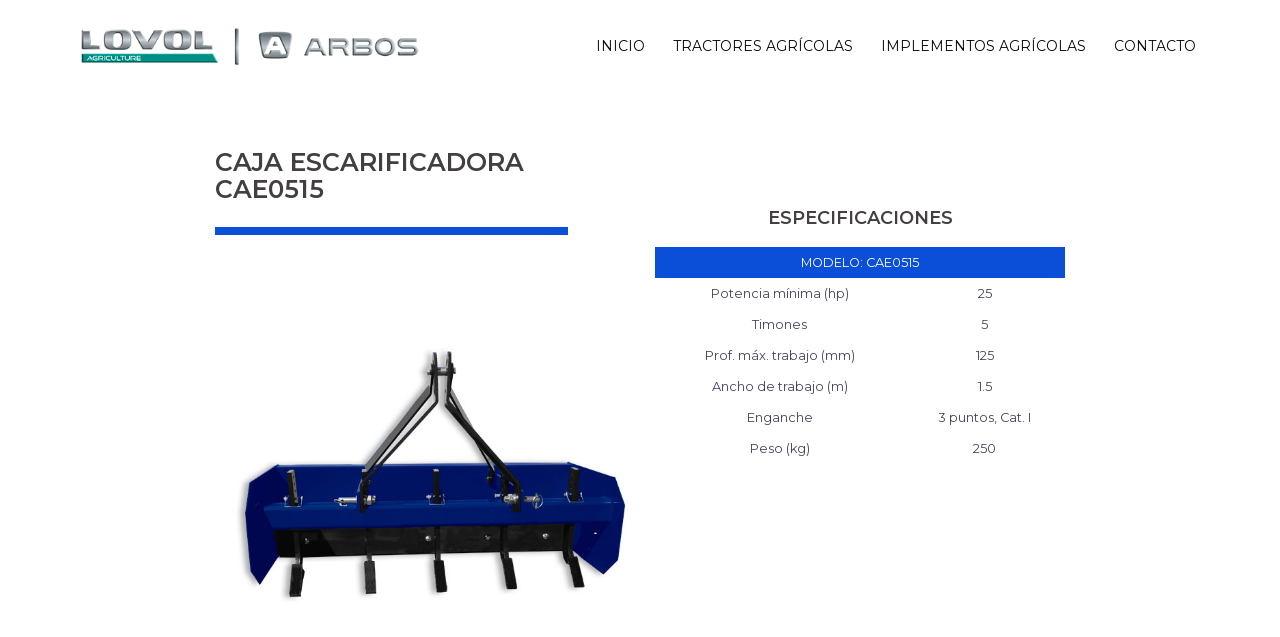

--- FILE ---
content_type: text/html; charset=UTF-8
request_url: https://lovolmx.com/caja-escarificadora-cae0515/
body_size: 9041
content:
<!DOCTYPE html>
<html lang="es-MX">
<head>
<meta charset="UTF-8">
<meta name="viewport" content="width=device-width, initial-scale=1">
<link rel="profile" href="http://gmpg.org/xfn/11">
<link rel="pingback" href="https://lovolmx.com/xmlrpc.php">

<title>CAJA ESCARIFICADORA  CAE0515 &#8211; Lovol Productos para el Sector Agrícola.</title>
<meta name='robots' content='max-image-preview:large' />
<link rel='dns-prefetch' href='//fonts.googleapis.com' />
<link rel='dns-prefetch' href='//s.w.org' />
<link rel="alternate" type="application/rss+xml" title="Lovol Productos para el Sector Agrícola. &raquo; Feed" href="https://lovolmx.com/feed/" />
<link rel="alternate" type="application/rss+xml" title="Lovol Productos para el Sector Agrícola. &raquo; RSS de los comentarios" href="https://lovolmx.com/comments/feed/" />
		<script type="text/javascript">
			window._wpemojiSettings = {"baseUrl":"https:\/\/s.w.org\/images\/core\/emoji\/13.1.0\/72x72\/","ext":".png","svgUrl":"https:\/\/s.w.org\/images\/core\/emoji\/13.1.0\/svg\/","svgExt":".svg","source":{"concatemoji":"https:\/\/lovolmx.com\/wp-includes\/js\/wp-emoji-release.min.js?ver=5.8.12"}};
			!function(e,a,t){var n,r,o,i=a.createElement("canvas"),p=i.getContext&&i.getContext("2d");function s(e,t){var a=String.fromCharCode;p.clearRect(0,0,i.width,i.height),p.fillText(a.apply(this,e),0,0);e=i.toDataURL();return p.clearRect(0,0,i.width,i.height),p.fillText(a.apply(this,t),0,0),e===i.toDataURL()}function c(e){var t=a.createElement("script");t.src=e,t.defer=t.type="text/javascript",a.getElementsByTagName("head")[0].appendChild(t)}for(o=Array("flag","emoji"),t.supports={everything:!0,everythingExceptFlag:!0},r=0;r<o.length;r++)t.supports[o[r]]=function(e){if(!p||!p.fillText)return!1;switch(p.textBaseline="top",p.font="600 32px Arial",e){case"flag":return s([127987,65039,8205,9895,65039],[127987,65039,8203,9895,65039])?!1:!s([55356,56826,55356,56819],[55356,56826,8203,55356,56819])&&!s([55356,57332,56128,56423,56128,56418,56128,56421,56128,56430,56128,56423,56128,56447],[55356,57332,8203,56128,56423,8203,56128,56418,8203,56128,56421,8203,56128,56430,8203,56128,56423,8203,56128,56447]);case"emoji":return!s([10084,65039,8205,55357,56613],[10084,65039,8203,55357,56613])}return!1}(o[r]),t.supports.everything=t.supports.everything&&t.supports[o[r]],"flag"!==o[r]&&(t.supports.everythingExceptFlag=t.supports.everythingExceptFlag&&t.supports[o[r]]);t.supports.everythingExceptFlag=t.supports.everythingExceptFlag&&!t.supports.flag,t.DOMReady=!1,t.readyCallback=function(){t.DOMReady=!0},t.supports.everything||(n=function(){t.readyCallback()},a.addEventListener?(a.addEventListener("DOMContentLoaded",n,!1),e.addEventListener("load",n,!1)):(e.attachEvent("onload",n),a.attachEvent("onreadystatechange",function(){"complete"===a.readyState&&t.readyCallback()})),(n=t.source||{}).concatemoji?c(n.concatemoji):n.wpemoji&&n.twemoji&&(c(n.twemoji),c(n.wpemoji)))}(window,document,window._wpemojiSettings);
		</script>
		<style type="text/css">
img.wp-smiley,
img.emoji {
	display: inline !important;
	border: none !important;
	box-shadow: none !important;
	height: 1em !important;
	width: 1em !important;
	margin: 0 .07em !important;
	vertical-align: -0.1em !important;
	background: none !important;
	padding: 0 !important;
}
</style>
	<link rel='stylesheet' id='sydney-wc-css-css'  href='https://lovolmx.com/wp-content/themes/sydney/woocommerce/css/wc.css?ver=5.8.12' type='text/css' media='all' />
<link rel='stylesheet' id='sydney-bootstrap-css'  href='https://lovolmx.com/wp-content/themes/sydney/css/bootstrap/bootstrap.min.css?ver=1' type='text/css' media='all' />
<link rel='stylesheet' id='wp-block-library-css'  href='https://lovolmx.com/wp-includes/css/dist/block-library/style.min.css?ver=5.8.12' type='text/css' media='all' />
<link rel='stylesheet' id='wc-blocks-vendors-style-css'  href='https://lovolmx.com/wp-content/plugins/woocommerce/packages/woocommerce-blocks/build/wc-blocks-vendors-style.css?ver=5.9.1' type='text/css' media='all' />
<link rel='stylesheet' id='wc-blocks-style-css'  href='https://lovolmx.com/wp-content/plugins/woocommerce/packages/woocommerce-blocks/build/wc-blocks-style.css?ver=5.9.1' type='text/css' media='all' />
<link rel='stylesheet' id='contact-form-7-css'  href='https://lovolmx.com/wp-content/plugins/contact-form-7/includes/css/styles.css?ver=5.5.2' type='text/css' media='all' />
<link rel='stylesheet' id='woocommerce-layout-css'  href='https://lovolmx.com/wp-content/plugins/woocommerce/assets/css/woocommerce-layout.css?ver=5.8.1' type='text/css' media='all' />
<link rel='stylesheet' id='woocommerce-smallscreen-css'  href='https://lovolmx.com/wp-content/plugins/woocommerce/assets/css/woocommerce-smallscreen.css?ver=5.8.1' type='text/css' media='only screen and (max-width: 768px)' />
<style id='woocommerce-inline-inline-css' type='text/css'>
.woocommerce form .form-row .required { visibility: visible; }
</style>
<link rel='stylesheet' id='sydney-google-fonts-css'  href='https://fonts.googleapis.com/css?family=Montserrat%3A400%2C600&#038;subset=latin&#038;display=swap' type='text/css' media='all' />
<link rel='stylesheet' id='sydney-style-css'  href='https://lovolmx.com/wp-content/themes/sydney/style.css?ver=20210526' type='text/css' media='all' />
<style id='sydney-style-inline-css' type='text/css'>
.yith-placeholder > * { opacity:1!important;left:0!important;}
.site-header { background-color:rgba(255,255,255,0.9);}
body, #mainnav ul ul a { font-family:Montserrat;}
h1, h2, h3, h4, h5, h6, #mainnav ul li a, .portfolio-info, .roll-testimonials .name, .roll-team .team-content .name, .roll-team .team-item .team-pop .name, .roll-tabs .menu-tab li a, .roll-testimonials .name, .roll-project .project-filter li a, .roll-button, .roll-counter .name-count, .roll-counter .numb-count button, input[type="button"], input[type="reset"], input[type="submit"] { font-family:Montserrat;}
.site-title { font-size:32px; }
.site-description { font-size:16px; }
#mainnav ul li a { font-size:14px; }
h1 { font-size:52px; }
h2 { font-size:42px; }
h3 { font-size:32px; }
h4 { font-size:25px; }
h5 { font-size:20px; }
h6 { font-size:18px; }
body { font-size:16px; }
.single .hentry .title-post { font-size:36px; }
.header-image { background-size:cover;}
.header-image { height:300px; }
.llms-student-dashboard .llms-button-secondary:hover,.llms-button-action:hover,.read-more-gt,.widget-area .widget_fp_social a,#mainnav ul li a:hover, .sydney_contact_info_widget span, .roll-team .team-content .name,.roll-team .team-item .team-pop .team-social li:hover a,.roll-infomation li.address:before,.roll-infomation li.phone:before,.roll-infomation li.email:before,.roll-testimonials .name,.roll-button.border,.roll-button:hover,.roll-icon-list .icon i,.roll-icon-list .content h3 a:hover,.roll-icon-box.white .content h3 a,.roll-icon-box .icon i,.roll-icon-box .content h3 a:hover,.switcher-container .switcher-icon a:focus,.go-top:hover,.hentry .meta-post a:hover,#mainnav > ul > li > a.active, #mainnav > ul > li > a:hover, button:hover, input[type="button"]:hover, input[type="reset"]:hover, input[type="submit"]:hover, .text-color, .social-menu-widget a, .social-menu-widget a:hover, .archive .team-social li a, a, h1 a, h2 a, h3 a, h4 a, h5 a, h6 a,.classic-alt .meta-post a,.single .hentry .meta-post a, .content-area.modern .hentry .meta-post span:before, .content-area.modern .post-cat { color:#40ad88}
.llms-student-dashboard .llms-button-secondary,.llms-button-action,.reply,.woocommerce #respond input#submit,.woocommerce a.button,.woocommerce button.button,.woocommerce input.button,.project-filter li a.active, .project-filter li a:hover,.preloader .pre-bounce1, .preloader .pre-bounce2,.roll-team .team-item .team-pop,.roll-progress .progress-animate,.roll-socials li a:hover,.roll-project .project-item .project-pop,.roll-project .project-filter li.active,.roll-project .project-filter li:hover,.roll-button.light:hover,.roll-button.border:hover,.roll-button,.roll-icon-box.white .icon,.owl-theme .owl-controls .owl-page.active span,.owl-theme .owl-controls.clickable .owl-page:hover span,.go-top,.bottom .socials li:hover a,.sidebar .widget:before,.blog-pagination ul li.active,.blog-pagination ul li:hover a,.content-area .hentry:after,.text-slider .maintitle:after,.error-wrap #search-submit:hover,#mainnav .sub-menu li:hover > a,#mainnav ul li ul:after, button, input[type="button"], input[type="reset"], input[type="submit"], .panel-grid-cell .widget-title:after { background-color:#40ad88}
.llms-student-dashboard .llms-button-secondary,.llms-student-dashboard .llms-button-secondary:hover,.llms-button-action,.llms-button-action:hover,.roll-socials li a:hover,.roll-socials li a,.roll-button.light:hover,.roll-button.border,.roll-button,.roll-icon-list .icon,.roll-icon-box .icon,.owl-theme .owl-controls .owl-page span,.comment .comment-detail,.widget-tags .tag-list a:hover,.blog-pagination ul li,.hentry blockquote,.error-wrap #search-submit:hover,textarea:focus,input[type="text"]:focus,input[type="password"]:focus,input[type="datetime"]:focus,input[type="datetime-local"]:focus,input[type="date"]:focus,input[type="month"]:focus,input[type="time"]:focus,input[type="week"]:focus,input[type="number"]:focus,input[type="email"]:focus,input[type="url"]:focus,input[type="search"]:focus,input[type="tel"]:focus,input[type="color"]:focus, button, input[type="button"], input[type="reset"], input[type="submit"], .archive .team-social li a { border-color:#40ad88}
.go-top:hover svg,.sydney_contact_info_widget span { fill:#40ad88;}
.site-header.float-header { background-color:rgba(255,255,255,0.9);}
@media only screen and (max-width: 1024px) { .site-header { background-color:#ffffff;}}
.site-title a, .site-title a:hover { color:#000000}
.site-description { color:#383838}
#mainnav ul li a, #mainnav ul li::before { color:#0a0a0a}
#mainnav .sub-menu li a { color:#ffffff}
#mainnav .sub-menu li a { background:#1c1c1c}
.text-slider .maintitle, .text-slider .subtitle { color:#ffffff}
body { color:#47425d}
#secondary { background-color:#ffffff}
#secondary, #secondary a { color:#767676}
.footer-widgets { background-color:#252525}
.btn-menu .sydney-svg-icon { fill:#0a0a0a}
#mainnav ul li a:hover { color:#089881}
.site-footer { background-color:#1c1c1c}
.site-footer,.site-footer a { color:#666666}
.overlay { background-color:#000000}
.page-wrap { padding-top:0px;}
.page-wrap { padding-bottom:100px;}
@media only screen and (max-width: 1025px) {		
			.mobile-slide {
				display: block;
			}
			.slide-item {
				background-image: none !important;
			}
			.header-slider {
			}
			.slide-item {
				height: auto !important;
			}
			.slide-inner {
				min-height: initial;
			} 
		}
@media only screen and (max-width: 780px) { 
    	h1 { font-size: 32px;}
		h2 { font-size: 28px;}
		h3 { font-size: 22px;}
		h4 { font-size: 18px;}
		h5 { font-size: 16px;}
		h6 { font-size: 14px;}
	}

</style>
<!--[if lte IE 9]>
<link rel='stylesheet' id='sydney-ie9-css'  href='https://lovolmx.com/wp-content/themes/sydney/css/ie9.css?ver=5.8.12' type='text/css' media='all' />
<![endif]-->
<link rel='stylesheet' id='elementor-icons-css'  href='https://lovolmx.com/wp-content/plugins/elementor/assets/lib/eicons/css/elementor-icons.min.css?ver=5.13.0' type='text/css' media='all' />
<link rel='stylesheet' id='elementor-frontend-css'  href='https://lovolmx.com/wp-content/plugins/elementor/assets/css/frontend.min.css?ver=3.4.6' type='text/css' media='all' />
<style id='elementor-frontend-inline-css' type='text/css'>
@font-face{font-family:eicons;src:url(https://lovolmx.com/wp-content/plugins/elementor/assets/lib/eicons/fonts/eicons.eot?5.10.0);src:url(https://lovolmx.com/wp-content/plugins/elementor/assets/lib/eicons/fonts/eicons.eot?5.10.0#iefix) format("embedded-opentype"),url(https://lovolmx.com/wp-content/plugins/elementor/assets/lib/eicons/fonts/eicons.woff2?5.10.0) format("woff2"),url(https://lovolmx.com/wp-content/plugins/elementor/assets/lib/eicons/fonts/eicons.woff?5.10.0) format("woff"),url(https://lovolmx.com/wp-content/plugins/elementor/assets/lib/eicons/fonts/eicons.ttf?5.10.0) format("truetype"),url(https://lovolmx.com/wp-content/plugins/elementor/assets/lib/eicons/fonts/eicons.svg?5.10.0#eicon) format("svg");font-weight:400;font-style:normal}
</style>
<link rel='stylesheet' id='elementor-post-136-css'  href='https://lovolmx.com/wp-content/uploads/elementor/css/post-136.css?ver=1635160337' type='text/css' media='all' />
<link rel='stylesheet' id='elementor-post-1457-css'  href='https://lovolmx.com/wp-content/uploads/elementor/css/post-1457.css?ver=1635209594' type='text/css' media='all' />
<link rel='stylesheet' id='google-fonts-1-css'  href='https://fonts.googleapis.com/css?family=Roboto%3A100%2C100italic%2C200%2C200italic%2C300%2C300italic%2C400%2C400italic%2C500%2C500italic%2C600%2C600italic%2C700%2C700italic%2C800%2C800italic%2C900%2C900italic%7CRoboto+Slab%3A100%2C100italic%2C200%2C200italic%2C300%2C300italic%2C400%2C400italic%2C500%2C500italic%2C600%2C600italic%2C700%2C700italic%2C800%2C800italic%2C900%2C900italic&#038;display=auto&#038;ver=5.8.12' type='text/css' media='all' />
<script type='text/javascript' src='https://lovolmx.com/wp-includes/js/jquery/jquery.min.js?ver=3.6.0' id='jquery-core-js'></script>
<script type='text/javascript' src='https://lovolmx.com/wp-includes/js/jquery/jquery-migrate.min.js?ver=3.3.2' id='jquery-migrate-js'></script>
<link rel="https://api.w.org/" href="https://lovolmx.com/wp-json/" /><link rel="alternate" type="application/json" href="https://lovolmx.com/wp-json/wp/v2/pages/1457" /><link rel="EditURI" type="application/rsd+xml" title="RSD" href="https://lovolmx.com/xmlrpc.php?rsd" />
<link rel="wlwmanifest" type="application/wlwmanifest+xml" href="https://lovolmx.com/wp-includes/wlwmanifest.xml" /> 
<meta name="generator" content="WordPress 5.8.12" />
<meta name="generator" content="WooCommerce 5.8.1" />
<link rel="canonical" href="https://lovolmx.com/caja-escarificadora-cae0515/" />
<link rel='shortlink' href='https://lovolmx.com/?p=1457' />
<link rel="alternate" type="application/json+oembed" href="https://lovolmx.com/wp-json/oembed/1.0/embed?url=https%3A%2F%2Flovolmx.com%2Fcaja-escarificadora-cae0515%2F" />
<link rel="alternate" type="text/xml+oembed" href="https://lovolmx.com/wp-json/oembed/1.0/embed?url=https%3A%2F%2Flovolmx.com%2Fcaja-escarificadora-cae0515%2F&#038;format=xml" />
			<style>
				.sydney-svg-icon {
					display: inline-block;
					width: 16px;
					height: 16px;
					vertical-align: middle;
					line-height: 1;
				}
				.team-item .team-social li .sydney-svg-icon {
					fill: #fff;
				}
				.team-item .team-social li:hover .sydney-svg-icon {
					fill: #000;
				}
				.team_hover_edits .team-social li a .sydney-svg-icon {
					fill: #000;
				}
				.team_hover_edits .team-social li:hover a .sydney-svg-icon {
					fill: #fff;
				}				
			</style>
			<noscript><style>.woocommerce-product-gallery{ opacity: 1 !important; }</style></noscript>
	<link rel="icon" href="https://lovolmx.com/wp-content/uploads/2021/02/ico.ico" sizes="32x32" />
<link rel="icon" href="https://lovolmx.com/wp-content/uploads/2021/02/ico.ico" sizes="192x192" />
<link rel="apple-touch-icon" href="https://lovolmx.com/wp-content/uploads/2021/02/ico.ico" />
<meta name="msapplication-TileImage" content="https://lovolmx.com/wp-content/uploads/2021/02/ico.ico" />
		<style type="text/css" id="wp-custom-css">
			span.sku_wrapper {display:none!important;}

span.posted_in {display:none!important;}

p.price {display:none!important;}

span.price {display:none!important;}




		</style>
		</head>

<body class="page-template page-template-elementor_header_footer page page-id-1457 theme-sydney woocommerce-no-js menu-inline elementor-default elementor-template-full-width elementor-kit-136 elementor-page elementor-page-1457" >

<span id="toptarget"></span>


	<div class="preloader">
	    <div class="spinner">
	        <div class="pre-bounce1"></div>
	        <div class="pre-bounce2"></div>
	    </div>
	</div>
	
<div id="page" class="hfeed site">
	<a class="skip-link screen-reader-text" href="#content">Saltar al contenido</a>

	<div class="header-clone"></div>
	<header id="masthead" class="site-header" role="banner" >
		<div class="header-wrap">
            <div class="container">
                <div class="row">
					<div class="col-md-4 col-sm-8 col-xs-12">
											<a href="https://lovolmx.com/" title="Lovol Productos para el Sector Agrícola."><img class="site-logo" src="https://lovolmx.com/wp-content/uploads/2021/06/Lovol_arbos-ch.png" alt="Lovol Productos para el Sector Agrícola."  /></a>
																</div>
					<div class="col-md-8 col-sm-4 col-xs-12">
						<div class="btn-menu" aria-expanded="false" ><i class="sydney-svg-icon"><svg xmlns="http://www.w3.org/2000/svg" viewBox="0 0 448 512"><path d="M16 132h416c8.837 0 16-7.163 16-16V76c0-8.837-7.163-16-16-16H16C7.163 60 0 67.163 0 76v40c0 8.837 7.163 16 16 16zm0 160h416c8.837 0 16-7.163 16-16v-40c0-8.837-7.163-16-16-16H16c-8.837 0-16 7.163-16 16v40c0 8.837 7.163 16 16 16zm0 160h416c8.837 0 16-7.163 16-16v-40c0-8.837-7.163-16-16-16H16c-8.837 0-16 7.163-16 16v40c0 8.837 7.163 16 16 16z" /></svg></i></div>
						<nav id="mainnav" class="mainnav" role="navigation"  >
							<div class="menu-menu-principal-container"><ul id="menu-menu-principal" class="menu"><li id="menu-item-285" class="menu-item menu-item-type-post_type menu-item-object-page menu-item-home menu-item-285"><a href="https://lovolmx.com/">INICIO</a></li>
<li id="menu-item-611" class="menu-item menu-item-type-post_type menu-item-object-page menu-item-611"><a href="https://lovolmx.com/tractores-agricolas/">TRACTORES  AGRÍCOLAS</a></li>
<li id="menu-item-415" class="menu-item menu-item-type-post_type menu-item-object-page menu-item-415"><a href="https://lovolmx.com/implementos-agricolas/">IMPLEMENTOS AGRÍCOLAS</a></li>
<li id="menu-item-283" class="menu-item menu-item-type-post_type menu-item-object-page menu-item-283"><a href="https://lovolmx.com/contacto/">CONTACTO</a></li>
</ul></div>						</nav><!-- #site-navigation -->
					</div>
				</div>
			</div>
		</div>
	</header><!-- #masthead -->

	
	<div class="sydney-hero-area">
				<div class="header-image">
			<div class="overlay"></div>					</div>
		
			</div>

	
	<div id="content" class="page-wrap">
		<div class="container content-wrapper">
			<div class="row">			<div data-elementor-type="wp-page" data-elementor-id="1457" class="elementor elementor-1457" data-elementor-settings="[]">
							<div class="elementor-section-wrap">
							<section class="elementor-section elementor-top-section elementor-element elementor-element-e5d6407 elementor-section-boxed elementor-section-height-default elementor-section-height-default" data-id="e5d6407" data-element_type="section">
						<div class="elementor-container elementor-column-gap-default">
					<div class="elementor-column elementor-col-50 elementor-top-column elementor-element elementor-element-f915b90" data-id="f915b90" data-element_type="column">
			<div class="elementor-widget-wrap">
									</div>
		</div>
				<div class="elementor-column elementor-col-50 elementor-top-column elementor-element elementor-element-6097c8f" data-id="6097c8f" data-element_type="column">
			<div class="elementor-widget-wrap">
									</div>
		</div>
							</div>
		</section>
				<section class="elementor-section elementor-top-section elementor-element elementor-element-5dbc1b6 elementor-section-full_width elementor-section-stretched elementor-section-height-default elementor-section-height-default" data-id="5dbc1b6" data-element_type="section" data-settings="{&quot;stretch_section&quot;:&quot;section-stretched&quot;}">
						<div class="elementor-container elementor-column-gap-extended">
					<div class="elementor-column elementor-col-50 elementor-top-column elementor-element elementor-element-cc5518a" data-id="cc5518a" data-element_type="column">
			<div class="elementor-widget-wrap elementor-element-populated">
								<div class="elementor-element elementor-element-11d7a91 elementor-widget elementor-widget-html" data-id="11d7a91" data-element_type="widget" data-widget_type="html.default">
				<div class="elementor-widget-container">
			<h4>CAJA ESCARIFICADORA  CAE0515</h4>
<hr style="border: 4px solid #0b4fd8; background-color: #0b4fd8;" width=86% align=right;>		</div>
				</div>
				<div class="elementor-element elementor-element-7845e3e elementor-widget elementor-widget-html" data-id="7845e3e" data-element_type="widget" data-widget_type="html.default">
				<div class="elementor-widget-container">
			<img loading="lazy" class="alignnone size-medium wp-image-539" src="https://lovolmx.com/wp-content/uploads/2021/02/CAJA-ESCARIFICADORA-1-300x300.jpg" alt="" width="600" height="600" srcset="https://lovolmx.com/wp-content/uploads/2021/02/CAJA-ESCARIFICADORA-1-300x300.jpg 300w, https://lovolmx.com/wp-content/uploads/2021/02/CAJA-ESCARIFICADORA-1-150x150.jpg 150w, https://lovolmx.com/wp-content/uploads/2021/02/CAJA-ESCARIFICADORA-1-230x230.jpg 230w, https://lovolmx.com/wp-content/uploads/2021/02/CAJA-ESCARIFICADORA-1-350x350.jpg 350w, https://lovolmx.com/wp-content/uploads/2021/02/CAJA-ESCARIFICADORA-1-480x480.jpg 480w, https://lovolmx.com/wp-content/uploads/2021/02/CAJA-ESCARIFICADORA-1-100x100.jpg 100w, https://lovolmx.com/wp-content/uploads/2021/02/CAJA-ESCARIFICADORA-1.jpg 600w" sizes="(max-width: 600px) 100vw, 600px" />
		</div>
				</div>
					</div>
		</div>
				<div class="elementor-column elementor-col-50 elementor-top-column elementor-element elementor-element-40bb59a" data-id="40bb59a" data-element_type="column">
			<div class="elementor-widget-wrap elementor-element-populated">
								<div class="elementor-element elementor-element-f46378b elementor-widget elementor-widget-spacer" data-id="f46378b" data-element_type="widget" data-widget_type="spacer.default">
				<div class="elementor-widget-container">
					<div class="elementor-spacer">
			<div class="elementor-spacer-inner"></div>
		</div>
				</div>
				</div>
				<div class="elementor-element elementor-element-a5a9261 elementor-widget elementor-widget-heading" data-id="a5a9261" data-element_type="widget" data-widget_type="heading.default">
				<div class="elementor-widget-container">
			<h6 class="elementor-heading-title elementor-size-default">ESPECIFICACIONES</h6>		</div>
				</div>
				<div class="elementor-element elementor-element-508b66d elementor-widget elementor-widget-html" data-id="508b66d" data-element_type="widget" data-widget_type="html.default">
				<div class="elementor-widget-container">
			<table width="277">
<tbody>

</tr>
 <tr bgcolor="#0b4fd8"><td style="color: white;font-size:80%;border:none" colspan="2" width="109">MODELO: CAE0515</td></tr>

<tr>
<td style="border: none; font-size: 80%;">Potencia mínima (hp)</td>
<td style="border: none; font-size: 80%;">25</td>
</tr>
<tr>
<td style="border: none; font-size: 80%;">Timones</td>
<td style="border: none; font-size: 80%;">5</td>
</tr>
<tr>
<td style="border: none; font-size: 80%;">Prof. máx. trabajo (mm)</td>
<td style="border: none; font-size: 80%;">125</td>
</tr>
<tr>
<td style="border: none; font-size: 80%;">Ancho de trabajo (m)</td>
<td style="border: none; font-size: 80%;">1.5</td>
</tr>
<tr>
<td style="border: none; font-size: 80%;">Enganche</td>
<td style="border: none; font-size: 80%;">3 puntos, Cat. I</td>
</tr>
<tr>
<td style="border: none; font-size: 80%;">Peso (kg)</td>
<td style="border: none; font-size: 80%;">250</td>
</tr>
</tbody>
</table>		</div>
				</div>
					</div>
		</div>
							</div>
		</section>
				<section class="elementor-section elementor-top-section elementor-element elementor-element-1e78f0e elementor-section-boxed elementor-section-height-default elementor-section-height-default" data-id="1e78f0e" data-element_type="section">
						<div class="elementor-container elementor-column-gap-default">
					<div class="elementor-column elementor-col-100 elementor-top-column elementor-element elementor-element-c4c80a2" data-id="c4c80a2" data-element_type="column">
			<div class="elementor-widget-wrap elementor-element-populated">
								<div class="elementor-element elementor-element-5c1e5d0 elementor-widget elementor-widget-spacer" data-id="5c1e5d0" data-element_type="widget" data-widget_type="spacer.default">
				<div class="elementor-widget-container">
					<div class="elementor-spacer">
			<div class="elementor-spacer-inner"></div>
		</div>
				</div>
				</div>
					</div>
		</div>
							</div>
		</section>
				<section class="elementor-section elementor-top-section elementor-element elementor-element-9d045b6 elementor-section-boxed elementor-section-height-default elementor-section-height-default" data-id="9d045b6" data-element_type="section">
						<div class="elementor-container elementor-column-gap-default">
					<div class="elementor-column elementor-col-100 elementor-top-column elementor-element elementor-element-f275612" data-id="f275612" data-element_type="column">
			<div class="elementor-widget-wrap elementor-element-populated">
								<div class="elementor-element elementor-element-6004876 elementor-widget elementor-widget-text-editor" data-id="6004876" data-element_type="widget" data-widget_type="text-editor.default">
				<div class="elementor-widget-container">
							<p><span style="text-decoration: underline;"><strong>DESCRIPCIÓN</strong></span></p><div id="tab-description" class="woocommerce-Tabs-panel woocommerce-Tabs-panel--description panel entry-content wc-tab" role="tabpanel" aria-labelledby="tab-title-description"><p>Implemento que remueve la capa superior compactada del suelo y apoya a nivelar el terreno. Su doble navaja ayuda a desplazar el material hacia adelante y hacia atrás.</p></div>						</div>
				</div>
					</div>
		</div>
							</div>
		</section>
				<section class="elementor-section elementor-top-section elementor-element elementor-element-8d0645f elementor-section-boxed elementor-section-height-default elementor-section-height-default" data-id="8d0645f" data-element_type="section">
						<div class="elementor-container elementor-column-gap-default">
					<div class="elementor-column elementor-col-100 elementor-top-column elementor-element elementor-element-76ccf15" data-id="76ccf15" data-element_type="column">
			<div class="elementor-widget-wrap elementor-element-populated">
								<div class="elementor-element elementor-element-f8d3680 elementor-widget elementor-widget-spacer" data-id="f8d3680" data-element_type="widget" data-widget_type="spacer.default">
				<div class="elementor-widget-container">
					<div class="elementor-spacer">
			<div class="elementor-spacer-inner"></div>
		</div>
				</div>
				</div>
					</div>
		</div>
							</div>
		</section>
				<section class="elementor-section elementor-top-section elementor-element elementor-element-a10c4a5 elementor-section-boxed elementor-section-height-default elementor-section-height-default" data-id="a10c4a5" data-element_type="section">
						<div class="elementor-container elementor-column-gap-default">
					<div class="elementor-column elementor-col-100 elementor-top-column elementor-element elementor-element-ff25954" data-id="ff25954" data-element_type="column">
			<div class="elementor-widget-wrap elementor-element-populated">
								<div class="elementor-element elementor-element-f87d434 elementor-widget elementor-widget-heading" data-id="f87d434" data-element_type="widget" data-widget_type="heading.default">
				<div class="elementor-widget-container">
			<h3 class="elementor-heading-title elementor-size-default">Productos Relacionados</h3>		</div>
				</div>
					</div>
		</div>
							</div>
		</section>
				<section class="elementor-section elementor-top-section elementor-element elementor-element-cc08319 elementor-section-boxed elementor-section-height-default elementor-section-height-default" data-id="cc08319" data-element_type="section">
						<div class="elementor-container elementor-column-gap-default">
					<div class="elementor-column elementor-col-33 elementor-top-column elementor-element elementor-element-8bf84d7" data-id="8bf84d7" data-element_type="column">
			<div class="elementor-widget-wrap elementor-element-populated">
								<div class="elementor-element elementor-element-4bb9488 elementor-widget elementor-widget-image" data-id="4bb9488" data-element_type="widget" data-widget_type="image.default">
				<div class="elementor-widget-container">
																<a href="https://lovolmx.com/desterronadora-invertida-dei1632/">
							<img width="600" height="600" src="https://lovolmx.com/wp-content/uploads/2021/02/sb165.jpg" class="attachment-large size-large" alt="" loading="lazy" srcset="https://lovolmx.com/wp-content/uploads/2021/02/sb165.jpg 600w, https://lovolmx.com/wp-content/uploads/2021/02/sb165-300x300.jpg 300w, https://lovolmx.com/wp-content/uploads/2021/02/sb165-150x150.jpg 150w, https://lovolmx.com/wp-content/uploads/2021/02/sb165-230x230.jpg 230w, https://lovolmx.com/wp-content/uploads/2021/02/sb165-350x350.jpg 350w, https://lovolmx.com/wp-content/uploads/2021/02/sb165-480x480.jpg 480w, https://lovolmx.com/wp-content/uploads/2021/02/sb165-100x100.jpg 100w" sizes="(max-width: 600px) 100vw, 600px" />								</a>
															</div>
				</div>
				<section class="elementor-section elementor-inner-section elementor-element elementor-element-fb10b4e elementor-section-boxed elementor-section-height-default elementor-section-height-default" data-id="fb10b4e" data-element_type="section">
						<div class="elementor-container elementor-column-gap-default">
					<div class="elementor-column elementor-col-100 elementor-inner-column elementor-element elementor-element-f83a61e" data-id="f83a61e" data-element_type="column">
			<div class="elementor-widget-wrap elementor-element-populated">
								<div class="elementor-element elementor-element-486d512 elementor-widget elementor-widget-text-editor" data-id="486d512" data-element_type="widget" data-widget_type="text-editor.default">
				<div class="elementor-widget-container">
							<p style="text-align: center;">DESTERRONADORA INVERTIDA DEI1632</p>						</div>
				</div>
					</div>
		</div>
							</div>
		</section>
					</div>
		</div>
				<div class="elementor-column elementor-col-33 elementor-top-column elementor-element elementor-element-b0639be" data-id="b0639be" data-element_type="column">
			<div class="elementor-widget-wrap elementor-element-populated">
								<div class="elementor-element elementor-element-af10ded elementor-widget elementor-widget-image" data-id="af10ded" data-element_type="widget" data-widget_type="image.default">
				<div class="elementor-widget-container">
																<a href="https://lovolmx.com/aspersora-de-aguilon/">
							<img width="600" height="600" src="https://lovolmx.com/wp-content/uploads/2021/02/ASPERSORA-DE-AGUILON.jpg" class="attachment-large size-large" alt="" loading="lazy" srcset="https://lovolmx.com/wp-content/uploads/2021/02/ASPERSORA-DE-AGUILON.jpg 600w, https://lovolmx.com/wp-content/uploads/2021/02/ASPERSORA-DE-AGUILON-300x300.jpg 300w, https://lovolmx.com/wp-content/uploads/2021/02/ASPERSORA-DE-AGUILON-150x150.jpg 150w, https://lovolmx.com/wp-content/uploads/2021/02/ASPERSORA-DE-AGUILON-230x230.jpg 230w, https://lovolmx.com/wp-content/uploads/2021/02/ASPERSORA-DE-AGUILON-350x350.jpg 350w, https://lovolmx.com/wp-content/uploads/2021/02/ASPERSORA-DE-AGUILON-480x480.jpg 480w, https://lovolmx.com/wp-content/uploads/2021/02/ASPERSORA-DE-AGUILON-100x100.jpg 100w" sizes="(max-width: 600px) 100vw, 600px" />								</a>
															</div>
				</div>
				<section class="elementor-section elementor-inner-section elementor-element elementor-element-1e31475 elementor-section-boxed elementor-section-height-default elementor-section-height-default" data-id="1e31475" data-element_type="section">
						<div class="elementor-container elementor-column-gap-default">
					<div class="elementor-column elementor-col-100 elementor-inner-column elementor-element elementor-element-5aef857" data-id="5aef857" data-element_type="column">
			<div class="elementor-widget-wrap elementor-element-populated">
								<div class="elementor-element elementor-element-05dff88 elementor-widget elementor-widget-text-editor" data-id="05dff88" data-element_type="widget" data-widget_type="text-editor.default">
				<div class="elementor-widget-container">
							<p style="text-align: center;">ASPERSORA DE AGUILÓN</p>						</div>
				</div>
					</div>
		</div>
							</div>
		</section>
					</div>
		</div>
				<div class="elementor-column elementor-col-33 elementor-top-column elementor-element elementor-element-bdeec50" data-id="bdeec50" data-element_type="column">
			<div class="elementor-widget-wrap elementor-element-populated">
								<div class="elementor-element elementor-element-1197eae elementor-widget elementor-widget-image" data-id="1197eae" data-element_type="widget" data-widget_type="image.default">
				<div class="elementor-widget-container">
																<a href="https://lovolmx.com/retroexcavadoras-rel0195/">
							<img width="600" height="600" src="https://lovolmx.com/wp-content/uploads/2021/02/RETROEXCAVADORAS-REL0195-n.jpg" class="attachment-large size-large" alt="" loading="lazy" srcset="https://lovolmx.com/wp-content/uploads/2021/02/RETROEXCAVADORAS-REL0195-n.jpg 600w, https://lovolmx.com/wp-content/uploads/2021/02/RETROEXCAVADORAS-REL0195-n-300x300.jpg 300w, https://lovolmx.com/wp-content/uploads/2021/02/RETROEXCAVADORAS-REL0195-n-150x150.jpg 150w, https://lovolmx.com/wp-content/uploads/2021/02/RETROEXCAVADORAS-REL0195-n-230x230.jpg 230w, https://lovolmx.com/wp-content/uploads/2021/02/RETROEXCAVADORAS-REL0195-n-350x350.jpg 350w, https://lovolmx.com/wp-content/uploads/2021/02/RETROEXCAVADORAS-REL0195-n-480x480.jpg 480w, https://lovolmx.com/wp-content/uploads/2021/02/RETROEXCAVADORAS-REL0195-n-100x100.jpg 100w" sizes="(max-width: 600px) 100vw, 600px" />								</a>
															</div>
				</div>
				<section class="elementor-section elementor-inner-section elementor-element elementor-element-5eea469 elementor-section-boxed elementor-section-height-default elementor-section-height-default" data-id="5eea469" data-element_type="section">
						<div class="elementor-container elementor-column-gap-default">
					<div class="elementor-column elementor-col-100 elementor-inner-column elementor-element elementor-element-9c07931" data-id="9c07931" data-element_type="column">
			<div class="elementor-widget-wrap elementor-element-populated">
								<div class="elementor-element elementor-element-9300caa elementor-widget elementor-widget-text-editor" data-id="9300caa" data-element_type="widget" data-widget_type="text-editor.default">
				<div class="elementor-widget-container">
							<p style="text-align: center;">RETROEXCAVADORAS REL0195</p>						</div>
				</div>
					</div>
		</div>
							</div>
		</section>
					</div>
		</div>
							</div>
		</section>
						</div>
					</div>
					</div>
		</div>
	</div><!-- #content -->

	
			

	
	<div id="sidebar-footer" class="footer-widgets widget-area" role="complementary">
		<div class="container">
							<div class="sidebar-column col-md-4">
					<aside id="nav_menu-1" class="widget widget_nav_menu"><div class="menu-menu-principal-container"><ul id="menu-menu-principal-1" class="menu"><li class="menu-item menu-item-type-post_type menu-item-object-page menu-item-home menu-item-285"><a href="https://lovolmx.com/">INICIO</a></li>
<li class="menu-item menu-item-type-post_type menu-item-object-page menu-item-611"><a href="https://lovolmx.com/tractores-agricolas/">TRACTORES  AGRÍCOLAS</a></li>
<li class="menu-item menu-item-type-post_type menu-item-object-page menu-item-415"><a href="https://lovolmx.com/implementos-agricolas/">IMPLEMENTOS AGRÍCOLAS</a></li>
<li class="menu-item menu-item-type-post_type menu-item-object-page menu-item-283"><a href="https://lovolmx.com/contacto/">CONTACTO</a></li>
</ul></div></aside>				</div>
				
				
							<div class="sidebar-column col-md-4">
					<aside id="lsi_widget-2" class="widget widget_lsi_widget"><h3 class="widget-title">Siguenos</h3><ul class="lsi-social-icons icon-set-lsi_widget-2" style="text-align: left"><li class="lsi-social-facebook"><a class="tooltip" rel="nofollow noopener noreferrer" title="Facebook" aria-label="Facebook" href="https://www.facebook.com/GrupoAgromx" target="_blank"><i class="lsicon lsicon-facebook"></i></a></li><li class="lsi-social-instagram"><a class="tooltip" rel="nofollow noopener noreferrer" title="Instagram" aria-label="Instagram" href="https://www.instagram.com/grupo_agromx/?hl=es" target="_blank"><i class="lsicon lsicon-instagram"></i></a></li><li class="lsi-social-twitter"><a class="tooltip" rel="nofollow noopener noreferrer" title="Twitter" aria-label="Twitter" href="https://twitter.com/GrupoAgromx" target="_blank"><i class="lsicon lsicon-twitter"></i></a></li></ul></aside>				</div>
				
				
		</div>	
	</div>	
    <a on="tap:toptarget.scrollTo(duration=200)" class="go-top"><i class="sydney-svg-icon"><svg xmlns="http://www.w3.org/2000/svg" viewBox="0 0 448 512"><path d="M240.971 130.524l194.343 194.343c9.373 9.373 9.373 24.569 0 33.941l-22.667 22.667c-9.357 9.357-24.522 9.375-33.901.04L224 227.495 69.255 381.516c-9.379 9.335-24.544 9.317-33.901-.04l-22.667-22.667c-9.373-9.373-9.373-24.569 0-33.941L207.03 130.525c9.372-9.373 24.568-9.373 33.941-.001z" /></svg></i></a>
		
	<footer id="colophon" class="site-footer" role="contentinfo" >
		<div class="site-info container">
			<p>
				LOVOL © 2021 - DESARROLLADO POR: 
			</p>
			<span class="sep"> | </span>
			
		</div><!-- .site-info -->
	</footer><!-- #colophon -->

	
</div><!-- #page -->

	<script type="text/javascript">
		(function () {
			var c = document.body.className;
			c = c.replace(/woocommerce-no-js/, 'woocommerce-js');
			document.body.className = c;
		})();
	</script>
	<link rel='stylesheet' id='lsi-style-css'  href='https://lovolmx.com/wp-content/plugins/lightweight-social-icons/css/style-min.css?ver=1.1' type='text/css' media='all' />
<style id='lsi-style-inline-css' type='text/css'>
.icon-set-lsi_widget-2 a,
			.icon-set-lsi_widget-2 a:visited,
			.icon-set-lsi_widget-2 a:focus {
				border-radius: 8px;
				background: #1e1e1e !important;
				color: #FFFFFF !important;
				font-size: 30px !important;
			}

			.icon-set-lsi_widget-2 a:hover {
				background: #777777 !important;
				color: #FFFFFF !important;
			}
</style>
<link rel='stylesheet' id='e-animations-css'  href='https://lovolmx.com/wp-content/plugins/elementor/assets/lib/animations/animations.min.css?ver=3.4.6' type='text/css' media='all' />
<script type='text/javascript' src='https://lovolmx.com/wp-content/plugins/sydney-toolbox/js/main.js?ver=20200504' id='st-carousel-js'></script>
<script type='text/javascript' src='https://lovolmx.com/wp-content/themes/sydney/js/elementor.js?ver=20200504' id='sydney-elementor-editor-js'></script>
<script type='text/javascript' src='https://lovolmx.com/wp-includes/js/dist/vendor/regenerator-runtime.min.js?ver=0.13.7' id='regenerator-runtime-js'></script>
<script type='text/javascript' src='https://lovolmx.com/wp-includes/js/dist/vendor/wp-polyfill.min.js?ver=3.15.0' id='wp-polyfill-js'></script>
<script type='text/javascript' id='contact-form-7-js-extra'>
/* <![CDATA[ */
var wpcf7 = {"api":{"root":"https:\/\/lovolmx.com\/wp-json\/","namespace":"contact-form-7\/v1"}};
/* ]]> */
</script>
<script type='text/javascript' src='https://lovolmx.com/wp-content/plugins/contact-form-7/includes/js/index.js?ver=5.5.2' id='contact-form-7-js'></script>
<script type='text/javascript' src='https://lovolmx.com/wp-content/plugins/woocommerce/assets/js/jquery-blockui/jquery.blockUI.min.js?ver=2.7.0-wc.5.8.1' id='jquery-blockui-js'></script>
<script type='text/javascript' id='wc-add-to-cart-js-extra'>
/* <![CDATA[ */
var wc_add_to_cart_params = {"ajax_url":"\/wp-admin\/admin-ajax.php","wc_ajax_url":"\/?wc-ajax=%%endpoint%%","i18n_view_cart":"Ver carrito","cart_url":"https:\/\/lovolmx.com","is_cart":"","cart_redirect_after_add":"no"};
/* ]]> */
</script>
<script type='text/javascript' src='https://lovolmx.com/wp-content/plugins/woocommerce/assets/js/frontend/add-to-cart.min.js?ver=5.8.1' id='wc-add-to-cart-js'></script>
<script type='text/javascript' src='https://lovolmx.com/wp-content/plugins/woocommerce/assets/js/js-cookie/js.cookie.min.js?ver=2.1.4-wc.5.8.1' id='js-cookie-js'></script>
<script type='text/javascript' id='woocommerce-js-extra'>
/* <![CDATA[ */
var woocommerce_params = {"ajax_url":"\/wp-admin\/admin-ajax.php","wc_ajax_url":"\/?wc-ajax=%%endpoint%%"};
/* ]]> */
</script>
<script type='text/javascript' src='https://lovolmx.com/wp-content/plugins/woocommerce/assets/js/frontend/woocommerce.min.js?ver=5.8.1' id='woocommerce-js'></script>
<script type='text/javascript' id='wc-cart-fragments-js-extra'>
/* <![CDATA[ */
var wc_cart_fragments_params = {"ajax_url":"\/wp-admin\/admin-ajax.php","wc_ajax_url":"\/?wc-ajax=%%endpoint%%","cart_hash_key":"wc_cart_hash_6f106903eac6963e79486635855d5929","fragment_name":"wc_fragments_6f106903eac6963e79486635855d5929","request_timeout":"5000"};
/* ]]> */
</script>
<script type='text/javascript' src='https://lovolmx.com/wp-content/plugins/woocommerce/assets/js/frontend/cart-fragments.min.js?ver=5.8.1' id='wc-cart-fragments-js'></script>
<script type='text/javascript' src='https://lovolmx.com/wp-content/themes/sydney/js/functions.min.js?ver=20210120' id='sydney-functions-js'></script>
<script type='text/javascript' src='https://lovolmx.com/wp-content/themes/sydney/js/scripts.js?ver=5.8.12' id='sydney-scripts-js'></script>
<script type='text/javascript' src='https://lovolmx.com/wp-includes/js/wp-embed.min.js?ver=5.8.12' id='wp-embed-js'></script>
<script type='text/javascript' src='https://lovolmx.com/wp-content/plugins/lightweight-social-icons/js/jquery.tooltipster.min.js?ver=1.1' id='lsi-tooltipster-js'></script>
<script type='text/javascript' src='https://lovolmx.com/wp-content/plugins/elementor/assets/js/webpack.runtime.min.js?ver=3.4.6' id='elementor-webpack-runtime-js'></script>
<script type='text/javascript' src='https://lovolmx.com/wp-content/plugins/elementor/assets/js/frontend-modules.min.js?ver=3.4.6' id='elementor-frontend-modules-js'></script>
<script type='text/javascript' src='https://lovolmx.com/wp-content/plugins/elementor/assets/lib/waypoints/waypoints.min.js?ver=4.0.2' id='elementor-waypoints-js'></script>
<script type='text/javascript' src='https://lovolmx.com/wp-includes/js/jquery/ui/core.min.js?ver=1.12.1' id='jquery-ui-core-js'></script>
<script type='text/javascript' src='https://lovolmx.com/wp-content/plugins/elementor/assets/lib/swiper/swiper.min.js?ver=5.3.6' id='swiper-js'></script>
<script type='text/javascript' src='https://lovolmx.com/wp-content/plugins/elementor/assets/lib/share-link/share-link.min.js?ver=3.4.6' id='share-link-js'></script>
<script type='text/javascript' src='https://lovolmx.com/wp-content/plugins/elementor/assets/lib/dialog/dialog.min.js?ver=4.8.1' id='elementor-dialog-js'></script>
<script type='text/javascript' id='elementor-frontend-js-before'>
var elementorFrontendConfig = {"environmentMode":{"edit":false,"wpPreview":false,"isScriptDebug":false},"i18n":{"shareOnFacebook":"Compartir en Facebook","shareOnTwitter":"Compartir en Twitter","pinIt":"Fijarlo","download":"Descargar","downloadImage":"Descargar imagen","fullscreen":"Pantalla completa","zoom":"Zoom","share":"Compartir","playVideo":"Reproducir video","previous":"Previo","next":"Siguiente","close":"Cerrar"},"is_rtl":false,"breakpoints":{"xs":0,"sm":480,"md":768,"lg":1025,"xl":1440,"xxl":1600},"responsive":{"breakpoints":{"mobile":{"label":"M\u00f3vil","value":767,"default_value":767,"direction":"max","is_enabled":true},"mobile_extra":{"label":"M\u00f3vil grande","value":880,"default_value":880,"direction":"max","is_enabled":false},"tablet":{"label":"Tableta","value":1024,"default_value":1024,"direction":"max","is_enabled":true},"tablet_extra":{"label":"Tableta grande","value":1200,"default_value":1200,"direction":"max","is_enabled":false},"laptop":{"label":"Laptop","value":1366,"default_value":1366,"direction":"max","is_enabled":false},"widescreen":{"label":"Pantalla grande","value":2400,"default_value":2400,"direction":"min","is_enabled":false}}},
"version":"3.4.6","is_static":false,"experimentalFeatures":{"e_dom_optimization":true,"a11y_improvements":true,"e_import_export":true,"landing-pages":true,"elements-color-picker":true,"admin-top-bar":true},"urls":{"assets":"https:\/\/lovolmx.com\/wp-content\/plugins\/elementor\/assets\/"},"settings":{"page":[],"editorPreferences":[]},"kit":{"active_breakpoints":["viewport_mobile","viewport_tablet"],"global_image_lightbox":"yes","lightbox_enable_counter":"yes","lightbox_enable_fullscreen":"yes","lightbox_enable_zoom":"yes","lightbox_enable_share":"yes","lightbox_title_src":"title","lightbox_description_src":"description"},"post":{"id":1457,"title":"CAJA%20ESCARIFICADORA%20%20CAE0515%20%E2%80%93%20Lovol%20Productos%20para%20el%20Sector%20Agr%C3%ADcola.","excerpt":"","featuredImage":false}};
</script>
<script type='text/javascript' src='https://lovolmx.com/wp-content/plugins/elementor/assets/js/frontend.min.js?ver=3.4.6' id='elementor-frontend-js'></script>
<script type='text/javascript' src='https://lovolmx.com/wp-content/plugins/elementor/assets/js/preloaded-modules.min.js?ver=3.4.6' id='preloaded-modules-js'></script>
	<script>
	/(trident|msie)/i.test(navigator.userAgent)&&document.getElementById&&window.addEventListener&&window.addEventListener("hashchange",function(){var t,e=location.hash.substring(1);/^[A-z0-9_-]+$/.test(e)&&(t=document.getElementById(e))&&(/^(?:a|select|input|button|textarea)$/i.test(t.tagName)||(t.tabIndex=-1),t.focus())},!1);
	</script>
	
</body>
</html>


--- FILE ---
content_type: text/css
request_url: https://lovolmx.com/wp-content/uploads/elementor/css/post-1457.css?ver=1635209594
body_size: -61
content:
.elementor-1457 .elementor-element.elementor-element-5dbc1b6{margin-top:0px;margin-bottom:0px;padding:0px 200px 0px 200px;}.elementor-1457 .elementor-element.elementor-element-f46378b .elementor-spacer-inner{height:50px;}.elementor-1457 .elementor-element.elementor-element-a5a9261{text-align:center;}.elementor-1457 .elementor-element.elementor-element-5c1e5d0 .elementor-spacer-inner{height:50px;}.elementor-1457 .elementor-element.elementor-element-f8d3680 .elementor-spacer-inner{height:50px;}